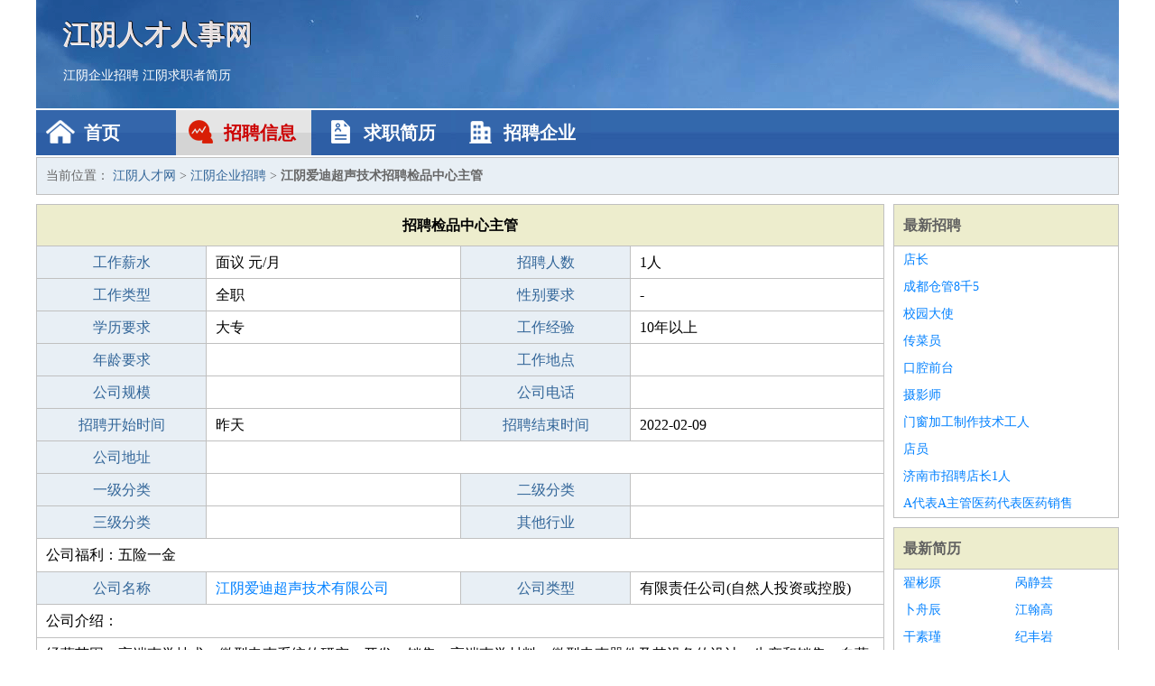

--- FILE ---
content_type: text/html
request_url: http://www.jjzzyy.net/zhaopin/1883.html
body_size: 2425
content:
<!DOCTYPE html>
<html>
<head>
<meta charset="UTF-8">
<meta name="viewport" content="width=device-width, initial-scale=1.0">
<meta http-equiv="X-UA-Compatible" content="IE=edge,chrome=1">
<meta name="applicable-device" content="pc,mobile">
<meta name="robots" content="all">
<meta name="keywords" content="检品中心主管,江阴爱迪超声技术招聘检品中心主管">
<title>江阴爱迪超声技术招聘检品中心主管 江阴人才网</title>
<link rel="stylesheet" type="text/css" media="screen" href="/static/default/css/common.css?v=1768461028"/>
</head>
<body>
<div class="header inner">
<div class="mod-head">
<div class="hd">
<a href="/" class="logo">江阴人才人事网</a>
<a href="/zhaopin/">江阴企业招聘</a>
<a href="/jianli/">江阴求职者简历</a>
</div>
<div class="bd">
<div class="nav">
<a href="/" class="home">首页</a>
<a href="/zhaopin/" class="job active">招聘信息</a>
<a href="/jianli/" class="jianli">求职简历</a>
<a href="/qiye/" class="qiye">招聘企业</a>
</div>
</div>
</div>
</div>
<div class="container inner">
<div class="mod-breadcrumbs">
<div class="bd">
当前位置：
<a href="/">江阴人才网</a> &gt;
<a href="/zhaopin/">江阴企业招聘</a> &gt;
<strong>江阴爱迪超声技术招聘检品中心主管</strong>
</div>
</div>
<div class="main">
<div class="mod-table module">
<div class="hd">
<h1>招聘检品中心主管</h1>
</div>
<div class="bd">
<p>
<label>工作薪水</label>
<span>面议 元/月</span>
<label>招聘人数</label>
<span>1人</span>
</p>
<p>
<label>工作类型</label>
<span>全职</span>
<label>性别要求</label>
<span>-</span>
</p>
<p>
<label>学历要求</label>
<span>大专</span>
<label>工作经验</label>
<span>10年以上</span>
</p>
<p>
<label>年龄要求</label>
<span></span>
<label>工作地点</label>
<span></span>
</p>
<p>
<label>公司规模</label>
<span></span>
<label>公司电话</label>
<span></span>
</p>
<p>
<label>招聘开始时间</label>
<span>昨天</span>
<label>招聘结束时间</label>
<span>2022-02-09</span>
</p>
<p>
<label>公司地址</label>
<span class="big"></span>
</p>
<p>
<label>一级分类</label>
<span></span>
<label>二级分类</label>
<span></span>
</p>
<p>
<label>三级分类</label>
<span></span>
<label>其他行业</label>
<span></span>
</p>
<p class="large">
公司福利：五险一金                </p>
<p>
<label>公司名称</label>
<span>
<a href="/qiye/1406.html" target="_blank">江阴爱迪超声技术有限公司</a>
</span>
<label>公司类型</label>
<span>有限责任公司(自然人投资或控股)</span>
</p>
<p  class="large">
公司介绍：                </p>
<p  class="large">
经营范围：高端声学技术、微型电声系统的研究、开发、销售；高端声学材料、微型电声器件及其设备的设计、生产和销售；自营和代理各类商品及技术的进出口业务，但国家限定企业经营或禁止进出口的商品和技术除外。 （依法须经批准的项目，经相关部门批准后方可开展经营活动）                        </p>
<p>
<label>企业联系电话</label>
<span class="big"></span>
</p>
<p class="large">
本文链接：http://www.jjzzyy.net/zhaopin/1883.html                </p>
</div>
</div>
</div>
<div class="side">
<div class="mod-recommed module">
<div class="hd">
<a href="/zhaopin/">最新招聘</a>
</div>
<div class="bd">
<ul>
<li>
<a href="/zhaopin/2103.html" target="_blank">店长</a>
</li>
<li>
<a href="/zhaopin/2102.html" target="_blank">成都仓管8千5</a>
</li>
<li>
<a href="/zhaopin/2101.html" target="_blank">校园大使</a>
</li>
<li>
<a href="/zhaopin/2100.html" target="_blank">传菜员</a>
</li>
<li>
<a href="/zhaopin/2099.html" target="_blank">口腔前台</a>
</li>
<li>
<a href="/zhaopin/2098.html" target="_blank">摄影师</a>
</li>
<li>
<a href="/zhaopin/2097.html" target="_blank">门窗加工制作技术工人</a>
</li>
<li>
<a href="/zhaopin/2096.html" target="_blank">店员</a>
</li>
<li>
<a href="/zhaopin/2095.html" target="_blank">济南市招聘店长1人</a>
</li>
<li>
<a href="/zhaopin/2094.html" target="_blank">A代表A主管医药代表医药销售</a>
</li>
</ul>
</div>
</div>
<div class="mod-recommed mod-hot module">
<div class="hd">
<a href="/jianli/">最新简历</a>
</div>
<div class="bd">
<ul>
<li>
<a href="/jianli/900.html" target="_blank">翟彬原</a>
</li>
<li>
<a href="/jianli/901.html" target="_blank">呙静芸</a>
</li>
<li>
<a href="/jianli/903.html" target="_blank">卜舟辰</a>
</li>
<li>
<a href="/jianli/904.html" target="_blank">江翰高</a>
</li>
<li>
<a href="/jianli/905.html" target="_blank">干素瑾</a>
</li>
<li>
<a href="/jianli/906.html" target="_blank">纪丰岩</a>
</li>
<li>
<a href="/jianli/908.html" target="_blank">潘檀珺</a>
</li>
<li>
<a href="/jianli/909.html" target="_blank">舒博鹤</a>
</li>
<li>
<a href="/jianli/910.html" target="_blank">杜炫坤</a>
</li>
<li>
<a href="/jianli/911.html" target="_blank">华鸿宇</a>
</li>
<li>
<a href="/jianli/914.html" target="_blank">伏映慧</a>
</li>
<li>
<a href="/jianli/915.html" target="_blank">管红姿</a>
</li>
<li>
<a href="/jianli/922.html" target="_blank">宁韵菡</a>
</li>
<li>
<a href="/jianli/923.html" target="_blank">再施金</a>
</li>
<li>
<a href="/jianli/924.html" target="_blank">翟雪琦</a>
</li>
<li>
<a href="/jianli/925.html" target="_blank">万秋姗</a>
</li>
<li>
<a href="/jianli/927.html" target="_blank">邝鹏玮</a>
</li>
<li>
<a href="/jianli/929.html" target="_blank">官龙吟</a>
</li>
<li>
<a href="/jianli/932.html" target="_blank">靳千熙</a>
</li>
<li>
<a href="/jianli/935.html" target="_blank">吉建龙</a>
</li>
</ul>
</div>
</div>
</div>
</div>
<div class="footer">
<div class="inner">
<div class="mod-foot">
<p><a href="//www.jjzzyy.net/">江阴人才网 - 江阴人才招聘网</a></p>
<p><a href="//www.jjzzyy.net/" target="_blank">关于我们</a>
<a href="//www.jjzzyy.net/" target="_blank">江阴人才网</a>  <a href="//www.jjzzyy.net/sitemap.xml" target="_blank">网站地图</a> Copyright &copy; 2010-2026  All Rights Reserved.
</p>
</div>
</div>
</div>
<script src="/static/default/script/jquery-1.11.0.min.js"></script>
<script src="/static/default/script/common.js"></script>
<script defer src="https://static.cloudflareinsights.com/beacon.min.js/vcd15cbe7772f49c399c6a5babf22c1241717689176015" integrity="sha512-ZpsOmlRQV6y907TI0dKBHq9Md29nnaEIPlkf84rnaERnq6zvWvPUqr2ft8M1aS28oN72PdrCzSjY4U6VaAw1EQ==" data-cf-beacon='{"version":"2024.11.0","token":"c0d002f5273b401ea48b5f2fe72250f4","r":1,"server_timing":{"name":{"cfCacheStatus":true,"cfEdge":true,"cfExtPri":true,"cfL4":true,"cfOrigin":true,"cfSpeedBrain":true},"location_startswith":null}}' crossorigin="anonymous"></script>
</body>
</html>
